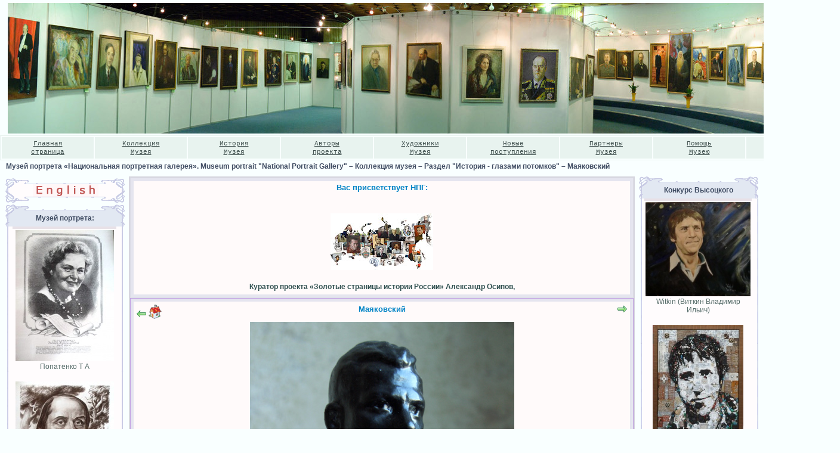

--- FILE ---
content_type: text/html; charset=utf-8
request_url: http://www.portret.ru/modules.php?name=GalleryMuseum&do=showpic&pid=4
body_size: 6908
content:
<!DOCTYPE HTML PUBLIC "-//W3C//DTD HTML 4.01 Transitional//EN">
<html>
<head>
<META HTTP-EQUIV="Content-Type" CONTENT="text/html; charset=UTF-8">
<META HTTP-EQUIV="EXPIRES" CONTENT="Sun, 25 Jan 2026 11:15:00 +0300">
<META NAME="RESOURCE-TYPE" CONTENT="DOCUMENT">
<META NAME="DISTRIBUTION" CONTENT="GLOBAL">
<META NAME="AUTHOR" CONTENT="Музей портрета «Национальная портретная галерея». Museum portrait "National Portrait Gallery" ">
<META NAME="COPYRIGHT" CONTENT="Copyright (c) by Музей портрета «Национальная портретная галерея». Museum portrait "National Portrait Gallery" ">
<META NAME="KEYWORDS" CONTENT="биография,заказ портрета, портрет, портреты, живопись, картины, рисунки, фотопортрет, портрет по фото, женщины, портрет путина, заказ портретов, портрет на заказ, купить портрет, Александр Осипов, Осипов Александр, Путин, Коллекция Музея, отографии людей, репродукции картин, репродукции, фотостудии Москвы, фотостудия, фотосалоны,  психологический портрет, политический портрет, портрет личности, фото портреты, скачать портреты, исторический портрет, психологический портрет личности, портрет века, фотографии портрет, портреты Пушкина, современный портрет, портреты людей, портреты художников, портрет Петра, портрет Сталина, портрет Александра, русские портреты, скульптурный портрет, портрет руководителя, портрет Николая, женские портреты, портрет потребителя, портреты писателей, социально психологический портрет, портреты живопись, картины портреты, портрет Екатерины, римский портрет, русский портрет, портрет гоголя, портрет лидера, портреты великих, описания портретов, картины, пейзажи, натюрморты, искусство , заказ, картинная галерея, русские художники, изобразительное искусство, живопись, графика, рисунки, пейзажи, акварели, роспись стен,коллекция картин художников, художник роспись стен, флорентийская мозаика, колье из камней, требуется роспись стен">
<META NAME="DESCRIPTION" CONTENT="Музей портрета
«Национальная портретная галерея» - беспрецедентная в истории музейного дела и уникальная по содержанию коллекция ИСТОРИЧЕСКИХ ПОРТРЕТОВ! 
Цель собрания – сохранить историческую память о выдающихся людях, чьими именами написаны страницы российской истории, осознать исторический контекст их существования, попытаться понять мотивы их деяний. 
Портретные образы творцов российской истории и культуры, их легендарные судьбы и великие биографии представлены в коллекции Музея в самых разнообразных формах и жанрах, что позволяет максимально объемно увидеть личность и осознать её место в историческом пространстве. Музейный фонд формируется по классическому принципу иконографии и представляет собой базу данных. Коллекция «Национальной портретной галереи» - это собрание произведений живописи и графики, скульптуры, документальных фильмов и кино-иследований, редких фотографий, кинохроники, интересных интервью и многое другое…

Музей портрета «Россия — Взгляд из третьего тысячелетия». Художественно-исторический проект "История России в лицах".  С уважением, Александр Осипов и Ирина Махнева!">
<META NAME="ROBOTS" CONTENT="INDEX, FOLLOW">
<META NAME="REVISIT-AFTER" CONTENT="2 DAYS">
<META HTTP-EQUIV="Pragma" CONTENT="no-cache">
<title>Музей портрета «Национальная портретная галерея». Museum portrait "National Portrait Gallery"  – Коллекция музея – Раздел "История - глазами потомков" – Маяковский</title>
<LINK REL="shortcut icon" HREF="favicon.ico" TYPE="image/x-icon">
<LINK REL="alternate" TYPE="application/rss+xml" title="RSS" HREF="backend.php">
<!-- Новый стиль запуска Flash -->
<script type="text/javascript" src="swfobject.js"></script>
<script language="javascript"> AC_FL_RunContent = 0; </script>
<script language="javascript"> DetectFlashVer = 0; </script>
<script src="AC_RunActiveContent.js" language="javascript"></script>
<script language="JavaScript" type="text/javascript">
<!--
var requiredMajorVersion = 9;
var requiredMinorVersion = 0;
var requiredRevision = 45;
// -->

</script>

<!-- Всплывающие окна рисунков -->
<script type="text/javascript" src="js/prototype.js"></script>
<script type="text/javascript" src="js/scriptaculous.js?load=effects,builder"></script>
<script type="text/javascript" src="js/lightbox.js"></script>
<link rel="stylesheet" href="js/lightbox.css" type="text/css" media="screen" />


<!-- Смена рисунков при активации ссылок -->
<script language="JavaScript">
<!--
function changeImages() {
	if (document.images) {
		for (var i=0; i<changeImages.arguments.length; i+=2) {
			document[changeImages.arguments[i]].src = eval(changeImages.arguments[i+1] + ".src");
		}
	}
}
function newImage(arg) {
	if (document.images) {
		rslt = new Image();
		rslt.src = arg;
		return rslt;
	}
}
// -->
</script>
<LINK REL="stylesheet" HREF="/themes/creative/style/style.css" TYPE="text/css">



</head>

<body leftmargin='0' topmargin='0' rightmargin='0' bottommargin='0' marginwidth='0' marginheight='0'>

<table width='100%' border='0' cellpadding='0' cellspacing='0'><tr><td valign=top><P align=center><IMG border=0 src="http://portret.ru/i//zastavki/-1330-2.jpg"></P>
<TABLE class=line cellSpacing=2 cellPadding=0 width="100%" border=0>
<TBODY>
<TR>
<TD class=st_t width="11%" align=center><A class=menuitem href="http://portret.ru/index.php">Главная<BR>страница</A></TD>
<TD class=st_t width="11%" align=center><A class=menuitem href="http://portret.ru/modules.php?name=rupages&amp;pa=showpage&amp;pid=37" target=_blank>Коллекция<BR>Музея</A></TD>
<TD class=st_t width="11%" align=center><A class=menuitem href="http://portret.ru/modules.php?name=rupages&amp;pa=showpage&amp;pid=4">История<BR>Музея</A></TD>
<TD class=st_t width="11%" align=center><A class=menuitem href="http://portret.ru/modules.php?name=ProjectAuthors">Авторы<BR>проекта</A></TD>
<TD class=st_t width="11%" align=center><A class=menuitem href="http://portret.ru/modules.php?name=GalleryPaintersMuseum">Художники<BR>Музея</A></TD>
<TD class=st_t width="11%" align=center><A class=menuitem href="http://portret.ru/modules.php?name=News&amp;file=topics&amp;topic=14">Новые<BR>поступления</A></TD>
<TD class=st_t width="11%" align=center><A class=menuitem href="http://portret.ru/modules.php?name=Friends">Партнеры<BR>Музея</A></TD>
<TD class=st_t width="11%" align=center><A class=menuitem href="http://portret.ru/modules.php?name=rupages&amp;pa=showpage&amp;pid=5">Помощь<BR>Музею</A></TD>
<TD class=st_t width="11%" align=center><A class=menuitem href="http://portret.ru/modules.php?name=paket">Контакты<BR>НПГ</A></TD></TR></TBODY></TABLE></td></tr></table>


<table width='100%' border='0' cellpadding='0' cellspacing='0'><tr><td style='padding:3 10 1 10;'><font class=linelink><a class=linelink href='/'>Музей портрета «Национальная портретная галерея». Museum portrait "National Portrait Gallery" </a> – <a class=linelink href='modules.php?name=GalleryMuseum'>Коллекция музея</a> – <a class=linelink href='modules.php?name=GalleryMuseum&do=showgall&gid=1'>Раздел "История - глазами потомков"</a> – <a class=linelink href='modules.php?name=GalleryMuseum&do=showpic&pid=4'>Маяковский</a></td></tr></table>
<table width='100%' border='0' cellspacing='7' cellpadding='0'><tr><td><table cellspacing='2' cellpadding='0' width='100%' border='0'><tr>

<td valign='top'><center><a href='http://translate.google.com/translate?u=http%3A%2F%2Fwww.portret.ru%2Fmodules.php%3Fname%3DGalleryMuseum%26do%3Dshowpic%26pid%3D4&langpair=ru%7Cen&hl=ru'><img src='themes/creative/images/english.gif' border=0 alt='English' title='English'></a></center>


<div align='center'><table width='200' border='0' cellpadding='0' cellspacing='0'>
<tr>
<td><img border='0' src='themes/creative/images/tab1_01.gif' width='40' height='16' alt=''></td>
<td><img border='0' src='themes/creative/images/tab1_02.gif' width='119' height='16' alt=''></td>
<td><img border='0' src='themes/creative/images/tab1_03.gif' width='41' height='16' alt=''></td>
</tr></table>
<table width='200' border='0' cellpadding='0' cellspacing='0'>
<tr>
<td background='themes/creative/images/tab1_04.gif' valign='top' width='7'>&nbsp;</td>
<td background='themes/creative/images/tab1_05.gif' valign='top' width='186'><div align='center' class=boxtitle>Музей портрета:</div></td>
<td background='themes/creative/images/tab1_06.gif' valign='top' width='7'>&nbsp;</td>
</tr></table>
<table width='200' border='0' cellpadding='0' cellspacing='0'>
<tr>
<td background='themes/creative/images/tab1_04.gif' valign='top' width='7'></td>
<td background='themes/creative/images/tab1_05.gif' valign='top' width='186'><img border='0' src='themes/creative/images/tab1_05.gif' width='1' height='7' alt=''></td>
<td background='themes/creative/images/tab1_06.gif' valign='top' width='7'></td>
</tr></table>
<table width='200' border='0' cellpadding='0' cellspacing='0'>
<tr>
<td background='themes/creative/images/tab1_07.gif' valign='top' width='12'>&nbsp;</td>
<td background='themes/creative/images/tab1_08.gif' valign='top' width='174'><table border=0 width=100% style='border-top:4px solid #E8E1E7;'><tr><td align=center><a href='modules.php?name=GalleryMuseum&do=showpic&pid=243'><img src='i/GalleryMuseum/coeval/thumb/Popatenko_T_A.jpg' border='0' width='165' height='220' alt='Попатенко Т А' title='Попатенко Т А'></a></td></tr><tr><td align=center>Попатенко Т А</td></tr><tr height=14><td></td></tr><tr><td align=center><a href='modules.php?name=GalleryMuseum&do=showpic&pid=244'><img src='i/GalleryMuseum/coeval/thumb/Goncharov_I_A.jpg' border='0' width='165' height='220' alt='Гончаров И А' title='Гончаров И А'></a></td></tr><tr><td align=center>Гончаров И А</td></tr><tr height=14><td></td></tr></table></td>
<td background='themes/creative/images/tab1_09.gif' valign='top' width='14'>&nbsp;</td>
</tr></table>
<table width='200' border='0' cellpadding='0' cellspacing='0'>
<tr>
<td><img border='0' src='themes/creative/images/tab1_10.gif' width='40' height='25' alt=''></td>
<td><img border='0' src='themes/creative/images/tab1_11.gif' width='119' height='25' alt=''></td>
<td><img border='0' src='themes/creative/images/tab1_12.gif' width='41' height='25' alt=''></td>
</tr></table></div><br style='line-height:3px;'>
<div align='center'><table width='200' border='0' cellpadding='0' cellspacing='0'>
<tr>
<td><img border='0' src='themes/creative/images/tab1_01.gif' width='40' height='16' alt=''></td>
<td><img border='0' src='themes/creative/images/tab1_02.gif' width='119' height='16' alt=''></td>
<td><img border='0' src='themes/creative/images/tab1_03.gif' width='41' height='16' alt=''></td>
</tr></table>
<table width='200' border='0' cellpadding='0' cellspacing='0'>
<tr>
<td background='themes/creative/images/tab1_04.gif' valign='top' width='7'>&nbsp;</td>
<td background='themes/creative/images/tab1_05.gif' valign='top' width='186'><div align='center' class=boxtitle><a href="index.php">Главная</a></div></td>
<td background='themes/creative/images/tab1_06.gif' valign='top' width='7'>&nbsp;</td>
</tr></table>
<table width='200' border='0' cellpadding='0' cellspacing='0'>
<tr>
<td background='themes/creative/images/tab1_04.gif' valign='top' width='7'></td>
<td background='themes/creative/images/tab1_05.gif' valign='top' width='186'><img border='0' src='themes/creative/images/tab1_05.gif' width='1' height='7' alt=''></td>
<td background='themes/creative/images/tab1_06.gif' valign='top' width='7'></td>
</tr></table>
<table width='200' border='0' cellpadding='0' cellspacing='0'>
<tr>
<td background='themes/creative/images/tab1_07.gif' valign='top' width='12'>&nbsp;</td>
<td background='themes/creative/images/tab1_08.gif' valign='top' width='174'><P><A href="http://portret.ru/modules.php?name=rupages&amp;pa=showpage&amp;pid=37" target=_blank><STRONG>Коллекция Музея</STRONG></A></P>
<P><A href="http://portret.ru/modules.php?name=rupages&amp;pa=showpage&amp;pid=27&amp;cid="><STRONG>Концепция</STRONG></A></P>
<P><A href="http://portret.ru/modules.php?name=ProjectAuthors"><STRONG>Основатели Музея</STRONG></A></P>
<P><A href="http://portret.ru/modules.php?name=Content" target=_blank><STRONG>Публикации</STRONG></A><STRONG> </STRONG></P>
<P><A href="http://portret.ru/modules.php?name=Creators" target=_blank><STRONG>Создатели</STRONG></A><STRONG> </STRONG></P>
<P><A href="http://portret.ru/modules.php?name=PhotoGallery&amp;do=showgall&amp;gid=1#galltop" ?><STRONG>Фотогалерея </STRONG></A></P>
<P><A href="http://portret.ru/modules.php?name=PhotoGallery&amp;do=showgall&amp;gid=2#galltop"><STRONG>Фото с выставки</STRONG></A><STRONG> </STRONG></P>
<P><A href="http://portret.ru/modules.php?name=Video&amp;do=showgall&amp;gid=1#galltop" target=_blank><STRONG>Видеогалерея </STRONG></A></P>
<P><A href="http://portret.ru/modules.php?name=paket" target=_blank><STRONG>Контакты</STRONG></A><STRONG> </STRONG></P>
<P><A href="http://portret.ru/modules.php?name=rupages&amp;pa=showpage&amp;pid=2" target=_blank><STRONG>Схема проезда</STRONG></A></P>
</td>
<td background='themes/creative/images/tab1_09.gif' valign='top' width='14'>&nbsp;</td>
</tr></table>
<table width='200' border='0' cellpadding='0' cellspacing='0'>
<tr>
<td><img border='0' src='themes/creative/images/tab1_10.gif' width='40' height='25' alt=''></td>
<td><img border='0' src='themes/creative/images/tab1_11.gif' width='119' height='25' alt=''></td>
<td><img border='0' src='themes/creative/images/tab1_12.gif' width='41' height='25' alt=''></td>
</tr></table></div><br style='line-height:3px;'>
<div align='center'><table width='200' border='0' cellpadding='0' cellspacing='0'>
<tr>
<td><img border='0' src='themes/creative/images/tab1_01.gif' width='40' height='16' alt=''></td>
<td><img border='0' src='themes/creative/images/tab1_02.gif' width='119' height='16' alt=''></td>
<td><img border='0' src='themes/creative/images/tab1_03.gif' width='41' height='16' alt=''></td>
</tr></table>
<table width='200' border='0' cellpadding='0' cellspacing='0'>
<tr>
<td background='themes/creative/images/tab1_04.gif' valign='top' width='7'>&nbsp;</td>
<td background='themes/creative/images/tab1_05.gif' valign='top' width='186'><div align='center' class=boxtitle>Для Вас...</div></td>
<td background='themes/creative/images/tab1_06.gif' valign='top' width='7'>&nbsp;</td>
</tr></table>
<table width='200' border='0' cellpadding='0' cellspacing='0'>
<tr>
<td background='themes/creative/images/tab1_04.gif' valign='top' width='7'></td>
<td background='themes/creative/images/tab1_05.gif' valign='top' width='186'><img border='0' src='themes/creative/images/tab1_05.gif' width='1' height='7' alt=''></td>
<td background='themes/creative/images/tab1_06.gif' valign='top' width='7'></td>
</tr></table>
<table width='200' border='0' cellpadding='0' cellspacing='0'>
<tr>
<td background='themes/creative/images/tab1_07.gif' valign='top' width='12'>&nbsp;</td>
<td background='themes/creative/images/tab1_08.gif' valign='top' width='174'><P>
<H5><A href="/modules.php?name=rupages&amp;pa=showpage&amp;pid=15&amp;cid=" target=_blank>Школа-студия</A><BR><A href="/modules.php?name=ProjectAuthors" target=_blank>Авторы проекта</A><BR><A href="/modules.php?name=rupages&amp;pa=showpage&amp;pid=29" target=_blank>Авторское право</A></H5>
<H5>Художникам</H5>
<H5><A href="/modules.php?name=rupages&amp;pa=showpage&amp;pid=34" target=_blank></A></H5>
<H5><A href="/modules.php?name=rupages&amp;pa=showpage&amp;pid=14" target=_blank>Art - услуги</A><BR><A href="/modules.php?name=rupages&amp;pa=showpage&amp;pid=7" target=_blank>Заказ портрета</A><BR><A href="http://www.portret.ru/modules.php?name=Video" target=_blank>Видеогалерея </A><BR><A href="/modules.php?name=PhotoGallery" target=_blank>Фотогалерея</A> </H5>
<H5><A href="/modules.php?name=Biography&amp;pa=list_p&amp;p=1" target=_blank>Биографии Руси!</H5></A></td>
<td background='themes/creative/images/tab1_09.gif' valign='top' width='14'>&nbsp;</td>
</tr></table>
<table width='200' border='0' cellpadding='0' cellspacing='0'>
<tr>
<td><img border='0' src='themes/creative/images/tab1_10.gif' width='40' height='25' alt=''></td>
<td><img border='0' src='themes/creative/images/tab1_11.gif' width='119' height='25' alt=''></td>
<td><img border='0' src='themes/creative/images/tab1_12.gif' width='41' height='25' alt=''></td>
</tr></table></div><br style='line-height:3px;'>

</td>

<td width='3'><img width='3' height='1' src='images/pix.gif' alt=''></td><td width='100%' valign='top'><table width='100%' cellpadding='0' cellspacing='2' border='0' bgcolor='#d6d6df'><tr valign='top'><td width='100%' valign='top' bgcolor='snow'>
<table width='100%' cellspacing='0' cellpadding='7' border='0'><tr><td style='border: 1px solid #dbdbe5;' bgcolor='#e5e5ef'><table width='100%' cellspacing='5' cellpadding='0' border='0'><tr><td bgcolor='snow'><table width='100%' cellspacing='3' cellpadding='0' border='0'><tr><td><center><font class='option'><b>Вас присветствует НПГ:</b></font></center><br><P>
<H5 align=center><A href="http://portret.ru/modules.php?name=GalleryMuseum&amp;do=showgall&amp;gid=1"></A></H5>
<H5 align=center><A href="http://portret.ru/modules.php?name=GalleryMuseum&amp;do=showgall&amp;gid=1"><IMG border=0 src="http://portret.ru/i//zastavki/karta.jpg"></A></H5>
<P align=center><STRONG><SPAN class=extended-text__short>Куратор проекта «Золотые страницы истории России» Александр Осипов,</SPAN></STRONG></P><SPAN class=extended-text__short></SPAN></td></tr></table></td></tr></table></td></tr></table><a name='galltop' id='galltop'></a><table width='100%' cellspacing='0' cellpadding='7' border='0'><tr><td style='border: 1px solid #c1a0e2;' bgcolor='#e5e5ef'><table width='100%' cellspacing='5' cellpadding='0' border='0'><tr><td bgcolor='snow'><table width='100%' cellspacing='3' cellpadding='0' border='0'><tr><td><table width="100%">
<tr>
<td align="left" valign="top" width="10%"><a href='modules.php?name=GalleryMuseum&do=showpic&gid=1&pid=40&orderby=dateA#galltop' title='Предыдущий файл: Маяковский Владимир Владимирович'><img src='images/to_back.gif' alt='Предыдущий файл' border='0' align='middle '></a>&nbsp;<a href='modules.php?name=GalleryMuseum&do=showgall&gid=1&orderby=dateA#galltop' title='Начало'><img src='images/home24.gif' alt='Начало' border='0' align='middle '></a></td><td valign="top" align="center" width="80%"><span class=option>Маяковский</span></td><td align="right" valign="top" width="10%"><a href='modules.php?name=GalleryMuseum&do=showpic&gid=1&pid=82&orderby=dateA#galltop' title='Следующий файл: Путина Людмила Александровна'><img src='images/to_forward.gif' alt='Следующий файл' border='0' align='middle '></a></td>
</tr>
<tr>
<td colspan=3 valign="top" align="center"><img src="i/GalleryMuseum/coeval/Mayakovskii_mal.jpg" border="0" width="443" height="591" alt="Маяковский"></td>
</tr>
<tr><td valign=top colspan=3>
<table align=center border=0><tr><td><br></td></tr></table>
</td></tr>
<tr><td valign=top colspan=3>

</td></tr>
</table></td></tr></table></td></tr></table></td></tr></table><br></td></tr></table>
</td><td width='3'><img width='3' height='1' src='images/pix.gif' alt=''></td>

<td valign='top'>


<div align='center'><table width='200' border='0' cellpadding='0' cellspacing='0'>
<tr>
<td><img border='0' src='themes/creative/images/tab1_01.gif' width='40' height='16' alt=''></td>
<td><img border='0' src='themes/creative/images/tab1_02.gif' width='119' height='16' alt=''></td>
<td><img border='0' src='themes/creative/images/tab1_03.gif' width='41' height='16' alt=''></td>
</tr></table>
<table width='200' border='0' cellpadding='0' cellspacing='0'>
<tr>
<td background='themes/creative/images/tab1_04.gif' valign='top' width='7'>&nbsp;</td>
<td background='themes/creative/images/tab1_05.gif' valign='top' width='186'><div align='center' class=boxtitle>Конкурс Высоцкого</div></td>
<td background='themes/creative/images/tab1_06.gif' valign='top' width='7'>&nbsp;</td>
</tr></table>
<table width='200' border='0' cellpadding='0' cellspacing='0'>
<tr>
<td background='themes/creative/images/tab1_04.gif' valign='top' width='7'></td>
<td background='themes/creative/images/tab1_05.gif' valign='top' width='186'><img border='0' src='themes/creative/images/tab1_05.gif' width='1' height='7' alt=''></td>
<td background='themes/creative/images/tab1_06.gif' valign='top' width='7'></td>
</tr></table>
<table width='200' border='0' cellpadding='0' cellspacing='0'>
<tr>
<td background='themes/creative/images/tab1_07.gif' valign='top' width='12'>&nbsp;</td>
<td background='themes/creative/images/tab1_08.gif' valign='top' width='174'><table border=0 width=100% style='border-top:4px solid #E8E1E7;'><tr><td align=center><a href='modules.php?name=KonkursVisockogo&do=showpic&pid=54'><img src='i/KonkursVisockogo/Konkurs/thumb/CIMG5102_.jpg' border='0' width='176' height='158' alt='Witkin (Виткин Владимир Ильич)' title='Портрет Владимира Высоцкого
2011, Холст, масло / 40х50 см. 
'></a></td></tr><tr><td align=center>Witkin (Виткин Владимир Ильич)</td></tr><tr height=14><td></td></tr><tr><td align=center><a href='modules.php?name=KonkursVisockogo&do=showpic&pid=55'><img src='i/KonkursVisockogo/Konkurs/thumb/Portret_Vysotskogo.jpg' border='0' width='152' height='220' alt='Лукьянов Сергей Николаевич 1961 ГОДА РОЖДЕНИЯ' title='"Высоцкий" Техника: коллаж Размер: 150 x 100 см Год создания: 2010 г.
Этот портрет был создан из деталей нескольких катушечных магнитофонов 
"Маяк",
"Весна" и "Электроника", с которых в советское время песни Высоцкого звучали
в каждом доме. Портрет интерактивный - среди радиодеталей спрятан плеер
с записями Владимира Семеновича и две портативные акустические системы,
которые могут воспроизводить звук нон-стоп в течение 24 часов в сутки.
20 апреля Просмотров: 3944
'></a></td></tr><tr><td align=center>Лукьянов Сергей Николаевич 1961 ГОДА РОЖДЕНИЯ</td></tr><tr height=14><td></td></tr></table></td>
<td background='themes/creative/images/tab1_09.gif' valign='top' width='14'>&nbsp;</td>
</tr></table>
<table width='200' border='0' cellpadding='0' cellspacing='0'>
<tr>
<td><img border='0' src='themes/creative/images/tab1_10.gif' width='40' height='25' alt=''></td>
<td><img border='0' src='themes/creative/images/tab1_11.gif' width='119' height='25' alt=''></td>
<td><img border='0' src='themes/creative/images/tab1_12.gif' width='41' height='25' alt=''></td>
</tr></table></div><br style='line-height:3px;'>

</td>

</tr></table>
</td></tr></table><table width='100%' border='0' cellpadding='0' cellspacing='0'><tr><td valign='top'><table width='100%' border='0' cellpadding='0' cellspacing='0'><tr><td valign='top'><P>
<TABLE class=line border=0 cellSpacing=2 cellPadding=0 width="100%">
<TBODY>
<TR>
<TD class=st_t width="11%" align=center><A class=menuitem href="index.php">Главная<BR>страница</A></TD>
<TD class=st_t width="11%" align=center><A class=menuitem href="modules.php?name=GalleryMuseum&amp;do=list&amp;orderby=&amp;p=1" target=_blank>Коллекция<BR>Музея</A></TD>
<TD class=st_t width="11%" align=center><A class=menuitem href="modules.php?name=rupages&amp;pa=showpage&amp;pid=4">История<BR>Музея</A></TD>
<TD class=st_t width="11%" align=center><A class=menuitem href="modules.php?name=ProjectAuthors">Авторы<BR>проекта</A></TD>
<TD class=st_t width="11%" align=center><A class=menuitem href="modules.php?name=GalleryPaintersMuseum">Художники<BR>Музея</A></TD>
<TD class=st_t width="11%" align=center><A class=menuitem href="modules.php?name=News&amp;file=topics&amp;topic=14">Новые<BR>поступления</A></TD>
<TD class=st_t width="11%" align=center><A class=menuitem href="modules.php?name=Guardians">Попечители<BR>Музея</A></TD>
<TD class=st_t width="11%" align=center><A class=menuitem href="modules.php?name=rupages&amp;pa=showpage&amp;pid=5">Помощь<BR>Музею</A></TD>
<TD class=st_t width="11%" align=center><A class=menuitem href="modules.php?name=rupages&amp;pa=showpage&amp;pid=7">Услуги<BR>НПГ</A></TD></TR></TBODY></TABLE></P>
<CENTER><SPAN class=footmsg></SPAN>&nbsp;</CENTER></td></tr></table></td></tr></table><table width='100%' border='0' cellspacing='0' cellpadding='0'><tr><td align='center'><table border=0 cellspacing=0 cellpadding=0 width="100%"><tr><td align="center"><font class="footmsg"><!--LiveInternet counter--><script type="text/javascript"><!--
document.write('<a href="http://www.liveinternet.ru/click" '+
'target=_blank><img src="http://counter.yadro.ru/hit?t14.12;r'+
escape(document.referrer)+((typeof(screen)=='undefined')?'':
';s'+screen.width+'*'+screen.height+'*'+(screen.colorDepth?
screen.colorDepth:screen.pixelDepth))+';u'+escape(document.URL)+
';'+Math.random()+
'" alt="" title="LiveInternet: показано число просмотров за 24 часа, посетителей за 24 часа и за сегодня" '+
'border=0 width=88 height=31></a>')//--></script><!--/LiveInternet-->
<noindex>
<!-- Yandex.Metrika informer -->
<a href="https://metrika.yandex.ru/stat/?id=708620&amp;from=informer"
target="_blank" rel="nofollow"><img src="//bs.yandex.ru/informer/708620/3_0_DBDBDBFF_BBBBBBFF_0_pageviews"
style="width:88px; height:31px; border:0;" alt="Яндекс.Метрика" title="Яндекс.Метрика: данные за сегодня (просмотры, визиты и уникальные посетители)" /></a>
<!-- /Yandex.Metrika informer -->

<!-- Yandex.Metrika counter -->
<script src="//mc.yandex.ru/metrika/watch.js" type="text/javascript"></script>
<script type="text/javascript">
try { var yaCounter708620 = new Ya.Metrika({id:708620,
          webvisor:true,
          clickmap:true,
          trackLinks:true,
          accurateTrackBounce:true});
} catch(e) { }
</script>
<noscript><div><img src="//mc.yandex.ru/watch/708620" style="position:absolute; left:-9999px;" alt="" /></div></noscript>
<!-- /Yandex.Metrika counter -->
</font></td></tr></table>
</td></tr></table>
</body></html>

--- FILE ---
content_type: text/css
request_url: http://www.portret.ru/themes/creative/style/style.css
body_size: 1335
content:
.main,p,li {font-size:12px;line-height:14px;color:#2f4f4f;font-family:Verdana,Tahoma,Helvetica;margin:5 13 3 13;}

.bukvica {color: white; font: 370%/120% Verdana; font-weight: bold; margin: 0 0.2em 0 0; float: left; display: block; padding: 0 0.2em 0 0.2em; background-color: #b7c8ca;}



body {
color: #546A67;
background: #F9FFFF;
scrollbar-arrow-color: #546A67;
scrollbar-face-color: #72908C;
scrollbar-track-color: #BCD8D4;
scrollbar-highlight-color: #BCD8D4;
scrollbar-3dlight-color: #BCD8D4;
scrollbar-shadow-color: #5F6D6B;
scrollbar-darkshadow-color: #5F6D6B;
font-family: Verdana,Tahoma,Helvetica;
font-size:12px;
}
td		{font-family: Verdana,Tahoma,Helvetica; font-size: 12px;padding:0 0 0 0}
INPUT {FONT-SIZE:12px;}
TEXTAREA {FONT-SIZE:12px}
FORM {margin:3 0 3 0;}

A:link,A:visited {COLOR:#66A396;  text-decoration: underline; }
A:active,A:hover {COLOR:#6b8e23;}

.content {font-size:11px;}
.date {font-size:11px;}
.topaddress {font-size:12px;font-weight:bold;}
.storytitle {color:#48736A;font-size:12px;font-weight:bold;text-decoration:none}
.storycat {font-size:17px;text-decoration:none;font-style:italic;}
.boxtitle_left {color: #404D63;font-size:12px;font-weight:bold;text-decoration:none;}
.boxcontent_left {color:#1D8F88;font-size:11px;font-family:verdana,arial,sans-serif}
.boxtitle {color: #404D63;font-size:12px;font-weight:bold;}
.boxcontent {color:#1D8F88;font-size:11px;font-family:verdana,arial,sans-serif}
.tiny {color: #1D8F88;font-size: 11px;text-decoration: none;}
.footmsg {color:#1D8F88;font-size:9px;}
.option {color:#0083C5;font-weight:bold;font-size:13px;}
.title {color:#800000;font-weight:bold;font-size:14px;}

.box,.editbox {border:1px solid #E2D488;}
.button {border:1px solid #E2D488;font-weight:bold;background-color:Gold;color:CornFlowerBlue;}

.tiny,A.tiny:hover,A.tiny:link,A.tiny:active,A.tiny:visited {FONT-SIZE:10px;FONT-WEIGHT:normal;TEXT-DECORATION:none}

h1 {color:#8EA4A1;font-weight:bold;font-size:20px;word-spacing:3px;letter-spacing:1px;}
h2 {color:#8EA4A1;font-weight:bold;font-size:18px;word-spacing:3px;letter-spacing:1px;}
h3 {color:#8EA4A1;font-weight:bold;font-size:16px;word-spacing:3px;letter-spacing:1px;}
h4 {color:#8EA4A1;font-weight:bold;font-size:14px;word-spacing:3px;letter-spacing:1px;}
h5 {color:#8EA4A1;font-weight:bold;font-size:13px;word-spacing:3px;line-height:19px;}
h6 {font-weight:bold;font-size:12px;color:#8EA4A1;font-family:arial;margin:7 13 3 14 4;word-spacing:3px;line-height:17px;text-align:justify;font-size:13px;font-style:italic;}


.menutitle,a.menutitle:link,a.menutitle:visited,a.menutitle:active,a.menutitle:hover {color: #a0183a;font-size:11px;font-weight:bold;letter-spacing:1px;text-decoration:none;}
.menuitem,a.menuitem:link,a.menuitem:visited {color:#3F4F4D;font-size:11px;}
a.menuitem:active,a.menuitem:hover {color:#3F4F4D;font-size:11px;}

.linelink,a.linelink:link,a.linelink:visited {color: #404D63;font-size:12px;font-weight:bold;text-decoration:none;}
a.linelink:active,a.linelink:hover {color: #404D63;font-size:12px;font-weight:bold;text-decoration:none;}

.more,a.more:link,a.more:visited {color: #575776;word-spacing:3px;}
a.more:active,a.more:hover {color: #9E9ED8;word-spacing:3px;}

.nodec,A.nodec:hover,A.nodec:link,A.nodec:active,A.nodec:visited {TEXT-DECORATION:none}

.linetitle { border:1px solid #E8F3EF;background-color:#E8F3EF;padding:0 0 0 5;word-spacing:3px;line-height:14px;font-size:13px;font-family:'CourierNew',Courier,monospace;}

.bodyline,.line,.dot {border:1px solid #E8F3EF;}
.st_t { border:1px solid #E8F3EF;background-color:#E8F3EF;padding:3 5 3 5;word-spacing:3px;line-height:14px;font-size:13px;font-family:'CourierNew',Courier,monospace;}
.st_t_h { border:1px solid #E8F3EF;background-color:#d7eae2;padding:5 10 5 10;word-spacing:3px;line-height:14px;font-size:13px;font-family:'CourierNew',Courier,monospace;font-weight:bold;}
.angle {border-left:3px double #63CDFF;margin:0 0 0 13;}

.yc1 {border: 1px dashed #575776; background-color:White;}
.lnl { border-left: 1px dotted #575776; padding: 0 0 0 0;}
.sl {font-size:12; font-family:arial; color:#2f4f4f; background-color:#E8F3EF; border: 1px solid #575776; padding: 0 2 0 2;}
.csl {font-size:12; font-family:arial; color:#2f4f4f; background-color:#E8F3EF; border: 0px none; padding: 0 3 0 3;}
.nl {font-size:12; font-family:arial; font-weight:bold; color:#2f4f4f; padding: 0 3 0 3;}
.tnl {font-size:12; font-family:arial; color:#66A396; border: 0px none;}
.tsl {padding: 0 0 0 0;font-size:12; font-family:arial; color:#2f4f4f; border: 1px solid #575776;} 
.bc1 {padding: 3 0 3 0;line-height:17px;}
.c1 {padding: 3 0 3 0;line-height:17px;}
.loc {color:red;font-weight:bold;}
